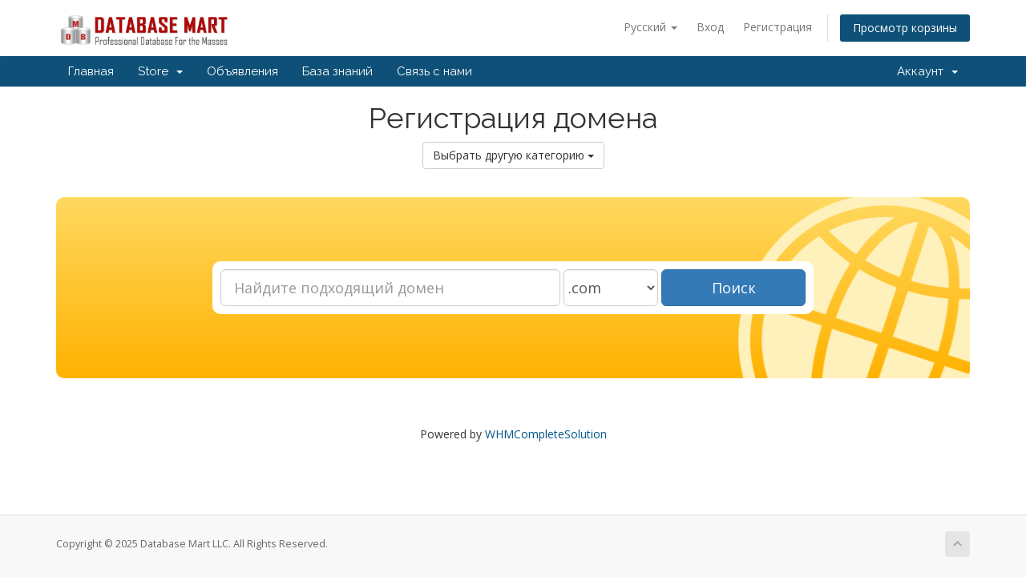

--- FILE ---
content_type: text/html; charset=utf-8
request_url: https://clients.databasemart.com/cart.php?a=add&domain=register&language=russian
body_size: 23370
content:
<!DOCTYPE html>
<html lang="en">
<head>
    <meta charset="utf-8" />
    <meta http-equiv="X-UA-Compatible" content="IE=edge">
    <meta name="viewport" content="width=device-width, initial-scale=1">
    <title>Корзина - Database Mart LLC</title>

    <!-- Styling -->
<link href="//fonts.googleapis.com/css?family=Open+Sans:300,400,600|Raleway:400,700" rel="stylesheet">
<link href="/templates/six/css/all.min.css?v=8d4eff" rel="stylesheet">
<link href="/assets/css/fontawesome-all.min.css" rel="stylesheet">
<link href="/templates/six/css/custom.css" rel="stylesheet">

<!-- HTML5 Shim and Respond.js IE8 support of HTML5 elements and media queries -->
<!-- WARNING: Respond.js doesn't work if you view the page via file:// -->
<!--[if lt IE 9]>
  <script src="https://oss.maxcdn.com/libs/html5shiv/3.7.0/html5shiv.js"></script>
  <script src="https://oss.maxcdn.com/libs/respond.js/1.4.2/respond.min.js"></script>
<![endif]-->

<script type="text/javascript">
    var csrfToken = 'b6dc0c36c1ef5fbff11c31aace27f6ca18abc491',
        markdownGuide = 'Инструкция по разметке',
        locale = 'en',
        saved = 'сохранено',
        saving = 'автосохранение',
        whmcsBaseUrl = "",
        requiredText = 'Требуется',
        recaptchaSiteKey = "";
</script>
<script src="/templates/six/js/scripts.min.js?v=8d4eff"></script>


    
            <script type='text/javascript'>
                jQuery(document).ready(function() {
                    jQuery('a.sc_feature_link').click(function(){
                        window.open(jQuery(this).attr('href'),'null','location=no,toolbar=no,menubar=no,scrollbars=yes,resizable=yes,addressbar=0,titlebar=no,directories=no,channelmode=no,status=no')
                        return false;
                    })
                });
            </script>
<script type="text/javascript">

var _gaq = _gaq || [];
_gaq.push(['_setAccount', 'G-DENZDY1G6T']);
_gaq.push(['_setDomainName', 'clients.databasemart.com']);
_gaq.push(['_trackPageview']);

(function() {
var ga = document.createElement('script'); ga.type = 'text/javascript'; ga.async = true;
ga.src = ('https:' == document.location.protocol ? 'https://ssl' : 'http://www') + '.google-analytics.com/ga.js';
var s = document.getElementsByTagName('script')[0]; s.parentNode.insertBefore(ga, s);
})();

</script>



</head>
<body data-phone-cc-input="1">



<section id="header">
    <div class="container">
        <ul class="top-nav">
                            <li>
                    <a href="#" class="choose-language" data-toggle="popover" id="languageChooser">
                        Русский
                        <b class="caret"></b>
                    </a>
                    <div id="languageChooserContent" class="hidden">
                        <ul>
                                                            <li>
                                    <a href="/cart.php?a=add&amp;domain=register&amp;language=arabic">العربية</a>
                                </li>
                                                            <li>
                                    <a href="/cart.php?a=add&amp;domain=register&amp;language=azerbaijani">Azerbaijani</a>
                                </li>
                                                            <li>
                                    <a href="/cart.php?a=add&amp;domain=register&amp;language=catalan">Català</a>
                                </li>
                                                            <li>
                                    <a href="/cart.php?a=add&amp;domain=register&amp;language=chinese">中文</a>
                                </li>
                                                            <li>
                                    <a href="/cart.php?a=add&amp;domain=register&amp;language=croatian">Hrvatski</a>
                                </li>
                                                            <li>
                                    <a href="/cart.php?a=add&amp;domain=register&amp;language=czech">Čeština</a>
                                </li>
                                                            <li>
                                    <a href="/cart.php?a=add&amp;domain=register&amp;language=danish">Dansk</a>
                                </li>
                                                            <li>
                                    <a href="/cart.php?a=add&amp;domain=register&amp;language=dutch">Nederlands</a>
                                </li>
                                                            <li>
                                    <a href="/cart.php?a=add&amp;domain=register&amp;language=english">English</a>
                                </li>
                                                            <li>
                                    <a href="/cart.php?a=add&amp;domain=register&amp;language=estonian">Estonian</a>
                                </li>
                                                            <li>
                                    <a href="/cart.php?a=add&amp;domain=register&amp;language=farsi">Persian</a>
                                </li>
                                                            <li>
                                    <a href="/cart.php?a=add&amp;domain=register&amp;language=french">Français</a>
                                </li>
                                                            <li>
                                    <a href="/cart.php?a=add&amp;domain=register&amp;language=german">Deutsch</a>
                                </li>
                                                            <li>
                                    <a href="/cart.php?a=add&amp;domain=register&amp;language=hebrew">עברית</a>
                                </li>
                                                            <li>
                                    <a href="/cart.php?a=add&amp;domain=register&amp;language=hungarian">Magyar</a>
                                </li>
                                                            <li>
                                    <a href="/cart.php?a=add&amp;domain=register&amp;language=italian">Italiano</a>
                                </li>
                                                            <li>
                                    <a href="/cart.php?a=add&amp;domain=register&amp;language=macedonian">Macedonian</a>
                                </li>
                                                            <li>
                                    <a href="/cart.php?a=add&amp;domain=register&amp;language=norwegian">Norwegian</a>
                                </li>
                                                            <li>
                                    <a href="/cart.php?a=add&amp;domain=register&amp;language=portuguese-br">Português</a>
                                </li>
                                                            <li>
                                    <a href="/cart.php?a=add&amp;domain=register&amp;language=portuguese-pt">Português</a>
                                </li>
                                                            <li>
                                    <a href="/cart.php?a=add&amp;domain=register&amp;language=romanian">Română</a>
                                </li>
                                                            <li>
                                    <a href="/cart.php?a=add&amp;domain=register&amp;language=russian">Русский</a>
                                </li>
                                                            <li>
                                    <a href="/cart.php?a=add&amp;domain=register&amp;language=spanish">Español</a>
                                </li>
                                                            <li>
                                    <a href="/cart.php?a=add&amp;domain=register&amp;language=swedish">Svenska</a>
                                </li>
                                                            <li>
                                    <a href="/cart.php?a=add&amp;domain=register&amp;language=turkish">Türkçe</a>
                                </li>
                                                            <li>
                                    <a href="/cart.php?a=add&amp;domain=register&amp;language=ukranian">Українська</a>
                                </li>
                                                    </ul>
                    </div>
                </li>
                                        <li>
                    <a href="/clientarea.php">Вход</a>
                </li>
                                    <li>
                        <a href="/register.php">Регистрация</a>
                    </li>
                                <li class="primary-action">
                    <a href="/cart.php?a=view" class="btn">
                        Просмотр корзины
                    </a>
                </li>
                                </ul>

                    <a href="/index.php" class="logo"><img src="/assets/img/logo.png" alt="Database Mart LLC"></a>
        
    </div>
</section>

<section id="main-menu">

    <nav id="nav" class="navbar navbar-default navbar-main" role="navigation">
        <div class="container">
            <!-- Brand and toggle get grouped for better mobile display -->
            <div class="navbar-header">
                <button type="button" class="navbar-toggle" data-toggle="collapse" data-target="#primary-nav">
                    <span class="sr-only">Toggle navigation</span>
                    <span class="icon-bar"></span>
                    <span class="icon-bar"></span>
                    <span class="icon-bar"></span>
                </button>
            </div>

            <!-- Collect the nav links, forms, and other content for toggling -->
            <div class="collapse navbar-collapse" id="primary-nav">

                <ul class="nav navbar-nav">

                        <li menuItemName="Home" class="" id="Primary_Navbar-Home">
        <a href="/index.php">
                        Главная
                                </a>
            </li>
    <li menuItemName="Store" class="dropdown" id="Primary_Navbar-Store">
        <a class="dropdown-toggle" data-toggle="dropdown" href="#">
                        Store
                        &nbsp;<b class="caret"></b>        </a>
                    <ul class="dropdown-menu">
                            <li menuItemName="Browse Products Services" id="Primary_Navbar-Store-Browse_Products_Services">
                    <a href="/cart.php">
                                                Browse All
                                            </a>
                </li>
                            <li menuItemName="Shop Divider 1" class="nav-divider" id="Primary_Navbar-Store-Shop_Divider_1">
                    <a href="">
                                                -----
                                            </a>
                </li>
                            <li menuItemName="DBM VPS" id="Primary_Navbar-Store-DBM_VPS">
                    <a href="/cart.php?gid=14">
                                                DBM VPS
                                            </a>
                </li>
                            <li menuItemName="DBM Dedicated" id="Primary_Navbar-Store-DBM_Dedicated">
                    <a href="/cart.php?gid=5">
                                                DBM Dedicated
                                            </a>
                </li>
                            <li menuItemName="DBM SSL" id="Primary_Navbar-Store-DBM_SSL">
                    <a href="/cart.php?gid=15">
                                                DBM SSL
                                            </a>
                </li>
                            <li menuItemName="DBM Cloud" id="Primary_Navbar-Store-DBM_Cloud">
                    <a href="/cart.php?gid=16">
                                                DBM Cloud
                                            </a>
                </li>
                            <li menuItemName="DBM GPU" id="Primary_Navbar-Store-DBM_GPU">
                    <a href="/cart.php?gid=20">
                                                DBM GPU
                                            </a>
                </li>
                            <li menuItemName="DBM Bare Metal" id="Primary_Navbar-Store-DBM_Bare_Metal">
                    <a href="/cart.php?gid=21">
                                                DBM Bare Metal
                                            </a>
                </li>
                            <li menuItemName="Register a New Domain" id="Primary_Navbar-Store-Register_a_New_Domain">
                    <a href="/cart.php?a=add&domain=register">
                                                Зарегистрировать домен
                                            </a>
                </li>
                            <li menuItemName="Transfer a Domain to Us" id="Primary_Navbar-Store-Transfer_a_Domain_to_Us">
                    <a href="/cart.php?a=add&domain=transfer">
                                                Перенести домен к нам
                                            </a>
                </li>
                        </ul>
            </li>
    <li menuItemName="Announcements" class="" id="Primary_Navbar-Announcements">
        <a href="/index.php?rp=/announcements">
                        Объявления
                                </a>
            </li>
    <li menuItemName="Knowledgebase" class="" id="Primary_Navbar-Knowledgebase">
        <a href="https://portal.databasemart.com/kb/">
                        База знаний
                                </a>
            </li>
    <li menuItemName="Contact Us" class="" id="Primary_Navbar-Contact_Us">
        <a href="https://portal.databasemart.com/Main/frmTickets.aspx">
                        Связь с нами
                                </a>
            </li>

                </ul>

                <ul class="nav navbar-nav navbar-right">

                        <li menuItemName="Account" class="dropdown" id="Secondary_Navbar-Account">
        <a class="dropdown-toggle" data-toggle="dropdown" href="#">
                        Аккаунт
                        &nbsp;<b class="caret"></b>        </a>
                    <ul class="dropdown-menu">
                            <li menuItemName="Login" id="Secondary_Navbar-Account-Login">
                    <a href="/clientarea.php">
                                                Вход
                                            </a>
                </li>
                            <li menuItemName="Register" id="Secondary_Navbar-Account-Register">
                    <a href="/register.php">
                                                Регистрация
                                            </a>
                </li>
                            <li menuItemName="Divider" class="nav-divider" id="Secondary_Navbar-Account-Divider">
                    <a href="">
                                                -----
                                            </a>
                </li>
                            <li menuItemName="Forgot Password?" id="Secondary_Navbar-Account-Forgot_Password?">
                    <a href="/pwreset.php">
                                                Забыли пароль?
                                            </a>
                </li>
                        </ul>
            </li>

                </ul>

            </div><!-- /.navbar-collapse -->
        </div>
    </nav>

</section>



<section id="main-body">
    <div class="container">
        <div class="row">

                <!-- Container for main page display content -->
        <div class="col-xs-12 main-content">
            

<script type="text/javascript" src="templates/orderforms/modern/js/main.js"></script>
<link rel="stylesheet" type="text/css" href="templates/orderforms/modern/style.css" />

<div id="order-modern">

    <div class="title-bar">
        <h1>
                            Регистрация домена
                    </h1>
        <div class="choosecat btn-group">
    <button type="button" class="btn btn-default dropdown-toggle" data-toggle="dropdown" aria-expanded="false">
        Выбрать другую категорию <span class="caret"></span>
    </button>
    <ul class="dropdown-menu" role="menu">
                    <li><a href="cart.php?gid=14">DBM VPS</a></li>
                    <li><a href="cart.php?gid=5">DBM Dedicated</a></li>
                    <li><a href="cart.php?gid=15">DBM SSL</a></li>
                    <li><a href="cart.php?gid=16">DBM Cloud</a></li>
                    <li><a href="cart.php?gid=20">DBM GPU</a></li>
                    <li><a href="cart.php?gid=21">DBM Bare Metal</a></li>
                                    <li><a href="cart.php?a=add&domain=register">Регистрация домена</a></li>
                            <li><a href="cart.php?a=add&domain=transfer">Перенести домен</a></li>
                <li><a href="cart.php?a=view">Просмотр корзины</a></li>
    </ul>
</div>
    </div>

    
    
    <div class="domain-checker-container">
        <div class="domain-checker-bg clearfix">
            <form onsubmit="checkAvailability();return false">
                <div class="row">
                    <div class="col-md-8 col-md-offset-2 col-xs-10 col-xs-offset-1">
                        <div class="domain-checker-fieldcontainer">
                            <div class="row">
                                <div class="col-md-7">
                                <input type="text" class="form-control input-lg" placeholder="Найдите подходящий домен" value="" id="inputDomain" autocapitalize="none" />
                                </div>
                                <div class="col-md-2">
                                    <select name="tld" id="inputTld" class="form-control input-lg">
                                                                                    <option value=".com">
                                                .com
                                            </option>
                                                                                    <option value=".net">
                                                .net
                                            </option>
                                                                                    <option value=".org">
                                                .org
                                            </option>
                                                                                    <option value=".info">
                                                .info
                                            </option>
                                                                                    <option value=".biz">
                                                .biz
                                            </option>
                                                                                    <option value=".us">
                                                .us
                                            </option>
                                                                                    <option value=".name">
                                                .name
                                            </option>
                                                                            </select>
                                </div>
                                <div class="col-md-3">
                                    <button type="submit" id="btnCheckAvailability" class="btn btn-primary btn-lg btn-block">
                                                                                    Поиск
                                                                            </button>
                                </div>
                            </div>
                        </div>
                    </div>
                </div>
            </form>
        </div>
    </div>

    <form method="post" action="cart.php?a=add&domain=register">
<input type="hidden" name="token" value="b6dc0c36c1ef5fbff11c31aace27f6ca18abc491" />
        <div id="domainresults" class="domainresults hidden"></div>
    </form>

    <script language="javascript">
        var regType = 'register';
        function checkAvailability() {
            var btnLookupText = jQuery("#btnCheckAvailability").html();
            jQuery("#btnCheckAvailability").html('<i class="fas fa-spinner fa-spin"></i>');
            WHMCS.http.jqClient.post("cart.php", { ajax: 1, a: "domainoptions", sld: jQuery("#inputDomain").val(), tld: jQuery("#inputTld").val(), checktype: regType },
                function(data) {
                    jQuery("#domainresults").html(data);
                    if (!jQuery("#domainresults").is(":visible")) {
                        jQuery("#domainresults").hide().removeClass('hidden').slideDown();
                    }
                    jQuery("#btnCheckAvailability").html(btnLookupText);
                }
            );
        }
        function cancelcheck() {
            jQuery("#inputDomain").focus();
            jQuery("#domainresults").fadeOut();
        }
            </script>

</div>

<p style="text-align:center;">Powered by <a href="https://www.whmcs.com/" target="_blank">WHMCompleteSolution</a></p>

                </div><!-- /.main-content -->
                            <div class="clearfix"></div>
        </div>
    </div>
</section>

<section id="footer">
    <div class="container">
        <a href="#" class="back-to-top"><i class="fas fa-chevron-up"></i></a>
        <p>Copyright &copy; 2025 Database Mart LLC. All Rights Reserved.</p>
    </div>
</section>

<div class="modal system-modal fade" id="modalAjax" tabindex="-1" role="dialog" aria-hidden="true">
    <div class="modal-dialog">
        <div class="modal-content panel panel-primary">
            <div class="modal-header panel-heading">
                <button type="button" class="close" data-dismiss="modal">
                    <span aria-hidden="true">&times;</span>
                    <span class="sr-only">Close</span>
                </button>
                <h4 class="modal-title">Title</h4>
            </div>
            <div class="modal-body panel-body">
                Loading...
            </div>
            <div class="modal-footer panel-footer">
                <div class="pull-left loader">
                    <i class="fas fa-circle-notch fa-spin"></i> Loading...
                </div>
                <button type="button" class="btn btn-default" data-dismiss="modal">
                    Close
                </button>
                <button type="button" class="btn btn-primary modal-submit">
                    Submit
                </button>
            </div>
        </div>
    </div>
</div>



</body>
</html>


--- FILE ---
content_type: text/css
request_url: https://clients.databasemart.com/templates/orderforms/modern/style.css
body_size: 13589
content:
/*
Master
*/

#order-modern {
    margin: 0;
    padding: 0 0 40px;
}

#order-modern .title-bar {
    margin: 0 0 25px 0;
    text-align: center;
}

#order-modern .title-bar h1 {
    margin: 0;
    padding: 0;
}

#order-modern select {
    border: 1px solid #ccc;
    padding: 1px;
}

#order-modern .clear {
    clear: both;
}

#order-modern #configcontainer, #order-modern #configcontainer2 {
    display: none;
}

#order-modern .loading {
    display: none;
    width: 220px;
    padding-top: 10px;
    margin-left: auto;
    margin-right: auto;
    clear: both;
}

#order-modern #cartLoader i {
    font-size: 1.6em;
}

#order-modern .errorbox {
    display: none;
    margin: 15px 0;
    padding: 15px 20px;
    background-color: #FBEEEB;
    border: 1px dashed #cc0000;
    font-weight: bold;
    color: #cc0000;
    text-align: center;
    -moz-border-radius: 6px;
    -webkit-border-radius: 6px;
    -o-border-radius: 6px;
    border-radius: 6px;
}
#order-modern .errorbox p {
    margin: 0;
    padding: 0;
    font-weight: bold;
    text-align: left;
}
#order-modern .errorbox li {
    font-weight: normal;
    text-align: left;
    color:#000;
}

#order-modern .textgreen {
    color: #779500;
}

#order-modern .textred {
    color: #cc0000;
}

#order-modern table tr td {
    padding: 2px 3px;
}

/*
Product Categories
*/

#order-modern .choosecat {
    margin: 10px;
}

#order-modern .currencychooser {
    margin: 10px 30px;
    padding: 0;
    text-align: right;
}

/*
Product Listing
*/

#order-modern .product {
    margin: 15px 0;
    padding: 15px;
    background-color: #fff;
    border: 1px solid #ccc;
    -moz-border-radius: 5px;
    -webkit-border-radius: 5px;
    -o-border-radius: 5px;
    border-radius: 5px;
}

#order-modern .product:hover {
    background-color: #E6EDFF;
    cursor: pointer;
    cursor: hand;
}

#order-modern .product .pricing {
    float: right;
    text-align: right;
    font-family: Lucida Sans Unicode,Lucida Grande,sans-serif;
    font-size: 18px;
    line-height: 20px;
}

#order-modern .product .name {
    font-family: Lucida Sans Unicode,Lucida Grande,sans-serif;
    font-weight: normal;
    font-size: 20px;
    margin-bottom: 10px;
}

#order-modern .product .prodfeature {
    float: left;
    margin: 5px 5px 0 0;
    padding: 5px 10px 5px 10px;
    border: 1px solid #ccc;
    background-color: #fff;
    text-align: center;
    -moz-border-radius: 5px;
    -webkit-border-radius: 5px;
    -o-border-radius: 5px;
    border-radius: 5px;
    font-size: 20px;
    color: #ff6600;
}

#order-modern .product .prodfeature .feature {
    font-size: 13px;
    color: #666;
}

#order-modern .product .description {
    font-size: 0.9em;
    margin: 15px 30px 10px 20px;
}

/*
Domain Registrations
*/

#order-modern .domainreg {
    margin: 0 auto 15px auto;
    padding: 10px;
    width: 70%;
    background-color: #f6f6f6;
    border: 1px dashed #ccc;
    -moz-border-radius: 10px;
    -webkit-border-radius: 10px;
    -o-border-radius: 10px;
    border-radius: 10px;
}

#order-modern .domainoptions {
    margin: 20px 0;
    padding: 0;
    background-color: #fff;
    border: 1px solid #ccc;
    -moz-border-radius: 10px;
    -webkit-border-radius: 10px;
    -o-border-radius: 10px;
    border-radius: 10px;
}

#order-modern .domainoptions .option {
    border-bottom: 1px solid #ccc;
}
#order-modern .domainoptions .option label {
    display: block;
    padding: 10px 10px 10px 30px;
}
#order-modern .domainoptions .option:first-child {
    -moz-border-radius: 10px 10px 0 0;
    -webkit-border-radius: 10px 10px 0 0;
    -o-border-radius: 10px 10px 0 0;
    border-radius: 10px 10px 0 0;
}
#order-modern .domainoptions .option:last-child {
    border-bottom: 0;
    -moz-border-radius: 0 0 10px 10px;
    -webkit-border-radius: 0 0 10px 10px;
    -o-border-radius: 0 0 10px 10px;
    border-radius: 0 0 10px 10px;
}
#order-modern .domainoptions .optionselected {
    background-color: #EDF1FE;
}

#order-modern .domainreginput {
    margin: 0;
    padding: 0 10px 10px 10px;
}

#order-modern .domainreginput input, #order-modern .domainreginput select, #order-modern .domainregperiod select {
    font-size: 14px;
    padding: 3px;
}

#greyout {
    display: none;
    position:absolute;
    top:0;
    left:0;
    width:100%;
    height:100%;
    background-color: #ccc;
    filter:alpha(opacity=60);
    -moz-opacity:0.6;
    -khtml-opacity: 0.6;
    opacity: 0.6;
    z-index: 50000;
}

#domainpopupcontainer {
    display: none;
    position:absolute;
    top:0;
    left:0;
    width:100%;
    text-align:center;
    padding: 150px 0 0 0;
    z-index: 50001;
}

#order-modern div.domainresults div {
    margin: 0;
    padding: 10px;
    background-color: #fff;
    border-radius: 0;
}

#domainresults {
    margin: 0 auto;
    padding: 15px;
    max-width: 800px;
    background-color: #fff;
    text-align: center;
    -moz-border-radius: 10px;
    -webkit-border-radius: 10px;
    -o-border-radius: 10px;
    border-radius: 10px;
}

#order-modern .domainbox {
     background-color:#fff;
     width:550px;
     padding:15px;
}

#order-modern .domainavailable {
    background-color: #fff;
    color: #9AC003;
    font-size: 1.6em;
    font-weight: bold;
    text-align: center;
}

#order-modern .domainunavailable {
    color: #cc0000;
    font-size: 1.6em;
    font-weight: bold;
    text-align: center;
}

#order-modern .domaininvalid {
    color: #cc0000;
    font-size: 1.6em;
    font-weight: bold;
    text-align: center;
}

#order-modern .domainregperiod {
    text-align: center;
}

#order-modern div.domainsuggestions {
    font-weight: bold;
    padding: 10px 0;
}

#order-modern table.domainsuggestions {
    margin: 0 auto;
    width: 80%;
}
#order-modern table.domainsuggestions th {
    background-color: #1A4D80;
    font-size: 11px;
    font-weight: bold;
    text-align: center;
    padding: 2px;
    line-height: 20px;
    color: #fff;
}
#order-modern table.domainsuggestions td {
    background-color: #FFF;
    text-align: center;
    border-bottom: 1px solid #EBEBEB;
    font-size: 11px;
    line-height: 25px;
}
#order-modern table.domainsuggestions td select {
    font-size: 11px;
}

#order-modern .domainconfig {
    margin: 0 0 30px 0;
    padding: 10px;
    border: 1px solid #ccc;
    -moz-border-radius: 5px;
    -webkit-border-radius: 5px;
    -o-border-radius: 5px;
    border-radius: 5px;
}

/*
Product Config
*/

#order-modern .billingcycle {
    border: 1px solid #ccc;
    padding: 1px;
    margin-bottom: 20px;
    -moz-border-radius: 5px;
    -webkit-border-radius: 5px;
    -o-border-radius: 5px;
    border-radius: 5px;
}

#order-modern .serverconfig {
    border: 1px solid #ccc;
    padding: 1px;
    margin-bottom: 20px;
    -moz-border-radius: 5px;
    -webkit-border-radius: 5px;
    -o-border-radius: 5px;
    border-radius: 5px;
}

#order-modern .configoptions {
    border: 1px solid #ccc;
    padding: 1px;
    margin-bottom: 20px;
    -moz-border-radius: 5px;
    -webkit-border-radius: 5px;
    -o-border-radius: 5px;
    border-radius: 5px;
}

#order-modern .addons {
    border: 1px solid #ccc;
    padding: 1px;
    margin-bottom: 20px;
    -moz-border-radius: 5px;
    -webkit-border-radius: 5px;
    -o-border-radius: 5px;
    border-radius: 5px;
}

#order-modern .customfields {
    border: 1px solid #ccc;
    padding: 1px;
    margin-bottom: 20px;
    -moz-border-radius: 5px;
    -webkit-border-radius: 5px;
    -o-border-radius: 5px;
    border-radius: 5px;
}

/*
Config Tables
*/

#order-modern .configtable td {
    padding: 2px 5px 2px 5px;
}

#order-modern .configtable td.fieldlabel {
    width: 250px;
    text-align: right;
}

#order-modern .configtable td.radiofield {
    width: 40px;
    text-align: center;
}

#order-modern .configtable td.fieldarea {
    background-color: #efefef;
    border-bottom: 1px solid #fff;
    padding: 5px;
    text-align: left;
}

#order-modern .configoplabel {
    color: #ff6600;
    font-weight: bold;
    text-align: center;
    font-size: 14px;
}

/*
Order Summary
*/

#order-modern .ordersummary {
    margin: 0;
    padding: 10px;
    border: 1px solid #ccc;
    min-height: 100px;
    margin-bottom: 20px;
    -moz-border-radius: 5px;
    -webkit-border-radius: 5px;
    -o-border-radius: 5px;
    border-radius: 5px;
}

#order-modern .ordersummarytbl {
    width: 100%;
}

#order-modern .ordersummarytbl td {
    font-size: 0.8em;
}

#order-modern .summaryproduct {
    margin-bottom: 5px;
    padding-bottom: 5px;
    border-bottom: 1px solid #ccc;
}

/*
Addons
*/

#order-modern .addoncontainer {
    margin: 0 auto 15px auto;
    padding: 10px;
    width: 90%;
    background-color: #f6f6f6;
    border: 1px dashed #ccc;
    -moz-border-radius: 10px;
    -webkit-border-radius: 10px;
    -o-border-radius: 10px;
    border-radius: 10px;
}

#order-modern .addoncontainer .title {
    margin: 0;
    padding: 0;
    font-family: Lucida Sans Unicode,Lucida Grande,sans-serif;
    font-size: 16px;
}

#order-modern .addoncontainer .desc {
    margin: 0;
    padding: 0;
    padding: 10px;
    text-align: center;
    font-size: 11px;
}

#order-modern .addoncontainer .pricing {
    padding-bottom: 10px;
    text-align: center;
    font-weight: bold;
    color: #cc0000;
}

#order-modern .addoncontainer select {
    max-width: 50%;
}

/*
Domain Renewals
*/

#order-modern .regperiod {
    padding: 3px;
    border: 1px solid #ccc;
}
#order-modern table.renewals th {
    background-color: #efefef;
    font-weight: bold;
    text-align: center;
}
#order-modern table.renewals td {
    text-align: center;
    padding-top: 5px;
    padding-bottom: 5px;
}

/*
Shopping Cart
*/

#order-modern table.cart {
    width: 100%;
    border-collapse: separate;
    border-spacing: 1px;
}
#order-modern table.cart th {
    background-color: #666;
    font-weight: bold;
    text-align: center;
    padding: 3px 0;
    line-height: 26px;
    border-radius: 5px;
}
#order-modern table.cart td {
    background-color: #FFF;
    border-bottom: 1px solid #EBEBEB;
    padding: 4px 15px;
}
#order-modern table.cart tr.subtotal td {
    background-color: #F5F5F5;
    border-bottom: 1px solid #EBEBEB;
    padding: 4px;
}
#order-modern table.cart tr.subtotal:hover td {
    background-color: #F5F5F5;
}
#order-modern table.cart tr.promotion td {
    background-color: #FFFFDA;
    border-bottom: 1px solid #EBEBEB;
    padding: 4px;
}
#order-modern table.cart tr.promotion:hover td {
    background-color: #FFFFDA;
}
#order-modern table.cart tr.total td {
    background-color: #E7FFDA;
    color: #339100;
    border-bottom: 0;
    font-weight: normal;
    padding: 4px;
}
#order-modern table.cart tr.total:hover td {
    background-color: #E7FFDA;
}
#order-modern table.cart tr.recurring td {
    background-color: #F1EFDC;
    border-bottom: 2px solid #666;
    font-weight: normal;
    padding: 4px;
}
#order-modern table.cart tr.recurring:hover td {
    background-color: #F1EFDC;
}
#order-modern table.cart tr:hover td {
    background-color: #EFF2F9;
}
#order-modern table.cart th, #order-modern table.datatable th a, #order-modern table.datatable th a:visited {
    color: #FFF;
    text-decoration: none;
}
#order-modern table.cart th a:hover {
    color: #FFF;
    text-decoration: underline;
}

#order-modern .cartedit {
    font-size: 0.8em;
    color: #888;
}

#order-modern .cartremove {
    font-size: 0.8em;
    color: #cc0000;
}

#order-modern .cartbuttons {
    float: right;
    margin: 0;
    padding: 10px 0 0 0;
    width: 40%;
    text-align: center;
}

#order-modern .signuptype {
    float: left;
    margin: 0 5px 0 0;
    padding: 4px 15px;
    background-color: #efefef;
    border: 1px solid #ccc;
    border-bottom: 0;
    color: #000;
    border-radius: 5px 5px 0 0;
}
#order-modern .signuptype:hover {
    cursor: hand;
    cursor: pointer;
}
#order-modern .signuptype.active {
    background-color: #fff;
    font-weight: bold;
}

#order-modern .signupfields {
    border: 1px solid #ccc;
    padding: 10px;
    margin: 0 0 20px 0;
    -moz-border-radius: 5px;
    -webkit-border-radius: 5px;
    -o-border-radius: 5px;
    border-radius: 5px;
}

#order-modern .signupfields .configtable td.fieldlabel {
    width: 200px;
}
#order-modern .signupfields.padded {
    padding: 15px;
    text-align: center;
}
#order-modern .signupfields.hidden {
    display: none;
}
#order-modern .signupfields-existing {
    padding: 40px;
}

#order-modern .carttaxwarning {
    margin: 0 0 20px 0;
    color: #666;
    text-align: center;
}

#order-modern .cartwarningbox {
    margin: 20px 0 20px 0;
    padding: 7px;
    border-top: 4px solid #EBE8CD;
    border-bottom: 4px solid #EBE8CD;
    background-color: #F1EFDC;
    font-size: 0.9em;
    text-align: center;
    color: #000;
}

/*
Domain Registration
*/

#order-modern .domain-checker-fieldcontainer {
    margin: 0;
    padding: 10px 10px 5px 10px;
    background-color: #fff;
    -moz-border-radius: 10px;
    -webkit-border-radius: 10px;
    -o-border-radius: 10px;
    border-radius: 10px;
}

#order-modern .domain-checker-fieldcontainer .row {
    margin-right: -2px;
    margin-left: -2px;
}
#order-modern .domain-checker-fieldcontainer .col-md-7 {
    padding-right: 2px !important;
    padding-left: 2px !important;
}
#order-modern .domain-checker-fieldcontainer .col-md-3 {
    padding-right: 2px !important;
    padding-left: 2px !important;
}
#order-modern .domain-checker-fieldcontainer .col-md-2 {
    padding-right: 2px !important;
    padding-left: 2px !important;
}

#order-modern .domain-checker-fieldcontainer input,
#order-modern .domain-checker-fieldcontainer select,
#order-modern .domain-checker-fieldcontainer button {
    margin-bottom: 5px;
}

#order-modern .required-flag {
	color: #FF0000;
	font-weight: 800;
}

--- FILE ---
content_type: application/javascript
request_url: https://clients.databasemart.com/templates/orderforms/modern/js/main.js
body_size: 4175
content:
jQuery(document).ready(function(){
    jQuery("#existingcust").click(function(){
        if (jQuery(this).hasClass('active')!=true) {
            jQuery(".signuptype").removeClass('active');
            jQuery(this).addClass('active');
            jQuery("#signupfrm").fadeToggle('fast',function(){
                jQuery("#securityQuestion").fadeToggle('fast');
                jQuery("#loginfrm").hide().removeClass('hidden').fadeToggle('fast');
                jQuery("#btnCompleteOrder").attr('formnovalidate', true);
                jQuery("#btnUpdateOnly").attr('formnovalidate', true);
            });
            jQuery("#custtype").val("existing");
        }
    });
    jQuery("#newcust").click(function(){
        if (jQuery(this).hasClass('active')!=true) {
            jQuery(".signuptype").removeClass('active');
            jQuery(this).addClass('active');
            jQuery("#loginfrm").fadeToggle('fast',function(){
                jQuery("#securityQuestion").fadeToggle('fast');
                jQuery("#signupfrm").hide().removeClass('hidden').fadeToggle('fast');
                jQuery("#btnCompleteOrder").removeAttr('formnovalidate');
                jQuery("#btnUpdateOnly").removeAttr('formnovalidate');
            });
            jQuery("#custtype").val("new");
        }
    });
    jQuery("#inputDomainContact").on('change', function() {
        if (this.value == "addingnew") {
            jQuery("#domaincontactfields :input")
                .not("#domaincontactaddress2, #domaincontactcompanyname")
                .attr('required', true);
            jQuery("#domaincontactfields").hide().removeClass('hidden').slideDown();
        } else {
            jQuery("#domaincontactfields").slideUp();
            jQuery("#domaincontactfields :input").attr('required', false);
        }
    });
});

function showcats() {
    jQuery("#categories").slideToggle();
}

function selproduct(num) {
    jQuery('#productslider').slider("value", num);
    jQuery(".product").hide();
    jQuery("#product"+num).show();
    jQuery(".sliderlabel").removeClass("selected");
    jQuery("#prodlabel"+num).addClass("selected");
}

function recalctotals(hideLoading) {
    if (typeof hideLoading === 'undefined') {
        hideLoading = true;
    }
    if (!jQuery("#cartLoader").is(":visible")) {
        jQuery("#cartLoader").fadeIn('fast');
    }
    var post = WHMCS.http.jqClient.post("cart.php", 'ajax=1&a=confproduct&calctotal=true&'+jQuery("#orderfrm").serialize());
    post.done(
        function(data) {
            jQuery("#producttotal").html(data);
        }
    );
    if (hideLoading) {
        post.always(
            function() {
                jQuery("#cartLoader").delay(500).fadeOut('slow');
            }
        );
    }
}

function addtocart(gid) {
    jQuery("#loading1").slideDown();
    WHMCS.http.jqClient.post("cart.php", 'ajax=1&a=confproduct&'+jQuery("#orderfrm").serialize(),
    function(data){
        if (data) {
            jQuery("#configproducterror").html(data);
            jQuery("#configproducterror").slideDown();
            jQuery("#loading1").slideUp();
        } else {
            if (gid) window.location='cart.php?gid='+gid;
            else window.location='cart.php?a=confdomains';
        }
    });
}

function showCCForm() {
    if (!jQuery("#ccinputform").is(":visible")) {
        jQuery("#ccinputform").hide().removeClass('hidden').slideDown();
    }
}
function hideCCForm() {
    jQuery("#ccinputform").slideUp();
}
function useExistingCC() {
    jQuery(".newccinfo").hide();
}
function enterNewCC() {
    jQuery(".newccinfo").removeClass('hidden').show();
}

function updateConfigurableOptions(i, billingCycle) {
    jQuery("#cartLoader").fadeIn('fast');
    var post = WHMCS.http.jqClient.post(
        "cart.php",
        'a=cyclechange&ajax=1&i='+i+'&billingcycle='+billingCycle
    );

    post.done(
        function(data){
            if (data=='') {
                window.location='cart.php?a=view';
            } else {
                jQuery("#prodconfigcontainer").replaceWith(data);
                jQuery("#prodconfigcontainer").slideDown();
                recalctotals(false);
            }
        }
    );

    post.always(
        function() {
            jQuery("#cartLoader").delay(500).fadeOut('slow');
        }

    );
}

function catchEnter(e) {
    if (e) {
        addtocart();
        e.returnValue=false;
    }
}
